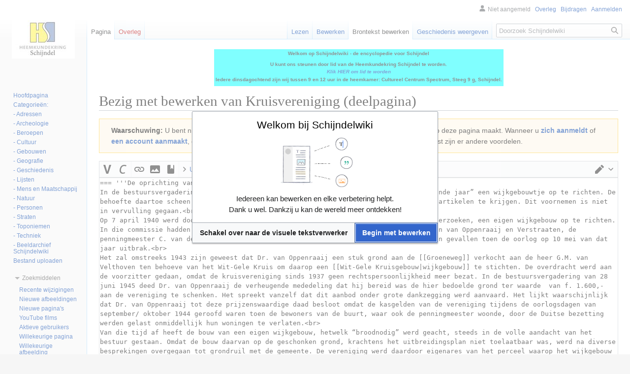

--- FILE ---
content_type: text/html; charset=UTF-8
request_url: https://schijndelwiki.nl/index.php?title=Kruisvereniging&action=edit&section=8
body_size: 8699
content:
<!DOCTYPE html>
<html class="client-nojs" lang="nl" dir="ltr">
<head>
<meta charset="UTF-8"/>
<title>Bezig met bewerken van Kruisvereniging (deelpagina) - Schijndelwiki</title>
<script>document.documentElement.className="client-js";RLCONF={"wgBreakFrames":true,"wgSeparatorTransformTable":[",\t.",".\t,"],"wgDigitTransformTable":["",""],"wgDefaultDateFormat":"dmy","wgMonthNames":["","januari","februari","maart","april","mei","juni","juli","augustus","september","oktober","november","december"],"wgRequestId":"23349d01fefd9c76248600e3","wgCSPNonce":false,"wgCanonicalNamespace":"","wgCanonicalSpecialPageName":false,"wgNamespaceNumber":0,"wgPageName":"Kruisvereniging","wgTitle":"Kruisvereniging","wgCurRevisionId":87860,"wgRevisionId":0,"wgArticleId":6825,"wgIsArticle":false,"wgIsRedirect":false,"wgAction":"edit","wgUserName":null,"wgUserGroups":["*"],"wgCategories":[],"wgPageContentLanguage":"nl","wgPageContentModel":"wikitext","wgRelevantPageName":"Kruisvereniging","wgRelevantArticleId":6825,"wgIsProbablyEditable":true,"wgRelevantPageIsProbablyEditable":true,"wgRestrictionEdit":[],"wgRestrictionMove":[],"wgCollapsibleVectorEnabledModules":{"collapsiblenav":true,"experiments":true},"wgVisualEditor":{"pageLanguageCode":"nl","pageLanguageDir":"ltr","pageVariantFallbacks":"nl"},"wgVector2022PreviewPages":[],"wgEditMessage":"editingsection","wgEditSubmitButtonLabelPublish":false};
RLSTATE={"site.styles":"ready","user.styles":"ready","user":"ready","user.options":"loading","ext.wikiEditor.styles":"ready","mediawiki.action.edit.styles":"ready","mediawiki.editfont.styles":"ready","mediawiki.interface.helpers.styles":"ready","oojs-ui-core.styles":"ready","oojs-ui.styles.indicators":"ready","mediawiki.widgets.styles":"ready","oojs-ui-core.icons":"ready","skins.vector.styles.legacy":"ready","ext.visualEditor.desktopArticleTarget.noscript":"ready"};RLPAGEMODULES=["ext.wikiEditor","mediawiki.action.edit","mediawiki.action.edit.editWarning","mediawiki.action.edit.collapsibleFooter","site","mediawiki.page.ready","skins.vector.legacy.js","ext.FancyBoxThumbs","ext.collapsiblevector.collapsibleNav","ext.visualEditor.desktopArticleTarget.init","ext.visualEditor.targetLoader"];</script>
<script>(RLQ=window.RLQ||[]).push(function(){mw.loader.implement("user.options@12s5i",function($,jQuery,require,module){mw.user.tokens.set({"patrolToken":"+\\","watchToken":"+\\","csrfToken":"+\\"});});});</script>
<link rel="stylesheet" href="/load.php?lang=nl&amp;modules=ext.visualEditor.desktopArticleTarget.noscript%7Cmediawiki.action.edit.styles%7Cmediawiki.editfont.styles%7Cmediawiki.interface.helpers.styles%7Cmediawiki.widgets.styles%7Coojs-ui-core.icons%2Cstyles%7Coojs-ui.styles.indicators%7Cskins.vector.styles.legacy&amp;only=styles&amp;skin=vector"/>
<link rel="stylesheet" href="/load.php?lang=nl&amp;modules=ext.wikiEditor.styles&amp;only=styles&amp;skin=vector"/>
<script async="" src="/load.php?lang=nl&amp;modules=startup&amp;only=scripts&amp;raw=1&amp;skin=vector"></script>
<meta name="generator" content="MediaWiki 1.39.12"/>
<meta name="robots" content="noindex,nofollow"/>
<meta name="format-detection" content="telephone=no"/>
<meta name="viewport" content="width=1000"/>
<link rel="alternate" type="application/x-wiki" title="Bewerken" href="/index.php?title=Kruisvereniging&amp;action=edit"/>
<link rel="icon" href="/favicon.ico"/>
<link rel="search" type="application/opensearchdescription+xml" href="/opensearch_desc.php" title="Schijndelwiki (nl)"/>
<link rel="EditURI" type="application/rsd+xml" href="https://schijndelwiki.nl/api.php?action=rsd"/>
<link rel="alternate" type="application/atom+xml" title="Schijndelwiki Atom-feed" href="/index.php?title=Speciaal:RecenteWijzigingen&amp;feed=atom"/>
<script src="https://www.recaptcha.net/recaptcha/api.js?hl=nl" async defer></script>
</head>
<body class="mediawiki ltr sitedir-ltr mw-hide-empty-elt ns-0 ns-subject mw-editable page-Kruisvereniging rootpage-Kruisvereniging skin-vector action-edit skin-vector-legacy vector-feature-language-in-header-enabled vector-feature-language-in-main-page-header-disabled vector-feature-language-alert-in-sidebar-disabled vector-feature-sticky-header-disabled vector-feature-sticky-header-edit-disabled vector-feature-table-of-contents-disabled vector-feature-visual-enhancement-next-disabled"><div id="mw-page-base" class="noprint"></div>
<div id="mw-head-base" class="noprint"></div>
<div id="content" class="mw-body" role="main">
	<a id="top"></a>
	<div id="siteNotice"><div id="localNotice"><div class="sitenotice" lang="nl" dir="ltr"><div id="siteNotice"><div id="localNotice" lang="nl" dir="ltr"><table align="center" id="toc" style="background-color:#00FFFF">
<tbody><tr>
<td><center><b>Welkom op Schijndelwiki - de encyclopedie voor Schijndel</b></center><b><br />U kunt ons steunen door lid van de Heemkundekring Schijndel te worden.
<p><i><a target="_blank" rel="nofollow noreferrer noopener" class="external text" href="https://www.heemkundekringschijndel.nl/lid-worden/">Klik HIER om lid te worden</a></i>
</p><p>Iedere dinsdagochtend zijn wij tussen 9 en 12 uur in de heemkamer: Cultureel Centrum Spectrum, Steeg 9 g, Schijndel. <br />
</p>
</b></td></tr></tbody></table>
</div></div></div></div></div>
	<div class="mw-indicators">
	</div>
	<h1 id="firstHeading" class="firstHeading mw-first-heading">Bezig met bewerken van <span id="firstHeadingTitle">Kruisvereniging</span> (deelpagina)</h1>
	<div id="bodyContent" class="vector-body">
		
		<div id="contentSub"></div>
		<div id="contentSub2"></div>
		
		<div id="jump-to-nav"></div>
		<a class="mw-jump-link" href="#mw-head">Naar navigatie springen</a>
		<a class="mw-jump-link" href="#searchInput">Naar zoeken springen</a>
		<div id="mw-content-text" class="mw-body-content"><div class="mw-message-box-warning mw-anon-edit-warning mw-message-box"><strong>Waarschuwing:</strong> U bent niet aangemeld.
Uw IP-adres zal voor iedereen zichtbaar zijn als u wijzigingen op deze pagina maakt. Wanneer u <strong><a target="_blank" rel="nofollow noreferrer noopener" class="external text" href="https://schijndelwiki.nl/index.php?title=Speciaal:Aanmelden&amp;returnto=Kruisvereniging&amp;returntoquery=action%3Dedit%26section%3D8">zich aanmeldt</a></strong> of <strong><a target="_blank" rel="nofollow noreferrer noopener" class="external text" href="https://schijndelwiki.nl/index.php?title=Speciaal:GebruikerAanmaken&amp;returnto=Kruisvereniging&amp;returntoquery=action%3Dedit%26section%3D8">een account aanmaakt</a></strong>, dan worden uw bewerkingen aan uw gebruikersnaam toegeschreven. Daarnaast zijn er andere voordelen.</div><div id="wikiPreview" class="ontop" style="display: none;"><div lang="nl" dir="ltr" class="mw-content-ltr"></div></div><form class="mw-editform" id="editform" name="editform" method="post" action="/index.php?title=Kruisvereniging&amp;action=submit" enctype="multipart/form-data"><input type="hidden" value="ℳ𝒲♥𝓊𝓃𝒾𝒸ℴ𝒹ℯ" name="wpUnicodeCheck"/><div id="antispam-container" style="display: none;"><label for="wpAntispam">Antispamcontrole.
Vul dit veld <strong>niet</strong> in!</label><input type="text" name="wpAntispam" id="wpAntispam" value="" /></div><input id="wikieditorUsed" type="hidden" name="wikieditorUsed"/><input type="hidden" value="8" name="wpSection"/><input type="hidden" value="20260124143327" name="wpStarttime"/><input type="hidden" value="20241215105559" name="wpEdittime"/><input type="hidden" value="87860" name="editRevId"/><input id="wpScrolltop" type="hidden" name="wpScrolltop"/><input type="hidden" value="d94595ebe221a1548ab1e2ae6b7287e8" name="wpAutoSummary"/><input type="hidden" value="0" name="oldid"/><input type="hidden" value="87860" name="parentRevId"/><input type="hidden" value="text/x-wiki" name="format"/><input type="hidden" value="wikitext" name="model"/><textarea aria-label="Wikitekst brontekstbewerker" tabindex="1" accesskey="," id="wpTextbox1" cols="80" rows="25" style="" class="mw-editfont-monospace" lang="nl" dir="ltr" name="wpTextbox1">=== '''De oprichting van een wijkgebouw.''' ===
In de bestuursvergadering van 4 september 1922 werd in principe besloten om “het volgende jaar” een wijkgebouwtje op te richten. De behoefte daartoe scheen toen vooral gevoeld te worden om centralisatie van de verpleegartikelen te krijgen. Dit voornemen is niet in vervulling gegaan.&lt;br>
Op 7 april 1940 werd door het bestuur een commissie gevormd om de wenselijkheid te onderzoeken, een eigen wijkgebouw op te richten. In die commissie hadden zitting: de voorzitter de heer van Velthoven, de beide doctoren van Oppenraaij en Verstraaten, de penningmeester C. van de Heuvel en de heer J. Zijlmans. Dit plan zal wel in duigen zijn gevallen toen de oorlog op 10 mei van dat jaar uitbrak.&lt;br>
Het zal omstreeks 1943 zijn geweest dat Dr. van Oppenraaij een stuk grond aan de [[Groeneweg]] verkocht aan de heer G.M. van Velthoven ten behoeve van het Wit-Gele Kruis om daarop een [[Wit-Gele Kruisgebouw|wijkgebouw]] te stichten. De overdracht werd aan de voorzitter gedaan, omdat de kruisvereniging sinds 1937 geen rechtspersoonlijkheid meer bezat. In de bestuursvergadering van 28 juni 1945 deed Dr. van Oppenraaij de verheugende mededeling dat hij bereid was de hier bedoelde grond ter waarde  van f. 1.600,- aan de vereniging te schenken. Het spreekt vanzelf dat dit aanbod onder grote dankzegging werd aanvaard. Het lijkt waarschijnlijk dat Dr. van Oppenraaij tot deze prijzenswaardige daad besloot omdat de kasgelden van de vereniging tijdens de oorlogsdagen van september/ oktober 1944 geroofd waren toen de bewoners van de buurt, waar ook de penningmeester woonde, door de Duitse bezetting werden gelast onmiddellijk hun woningen te verlaten.&lt;br>
Van die tijd af heeft de bouw van een eigen wijkgebouw, hetwelk “broodnodig” werd geacht, steeds in de volle aandacht van het bestuur gestaan. Omdat de bouw daarvan op de geschonken grond, krachtens het uitbreidingsplan niet toelaatbaar was, werd na diverse besprekingen overgegaan tot grondruil met de gemeente. De vereniging werd daardoor eigenares van het perceel waarop het wijkgebouw is opgericht. Op dit stuk grond werd het prachtige modern geoutilleerde kruisgebouw in 1958 gerealiseerd.&lt;br>
</textarea><div class='editOptions'>
<div id='wpSummaryLabel' class='mw-summary oo-ui-layout oo-ui-labelElement oo-ui-fieldLayout oo-ui-fieldLayout-align-top'><div class='oo-ui-fieldLayout-body'><span class='oo-ui-fieldLayout-header'><label for='wpSummary' class='oo-ui-labelElement-label'>Samenvatting:</label></span><div class='oo-ui-fieldLayout-field'><div id='wpSummaryWidget' class='oo-ui-widget oo-ui-widget-enabled oo-ui-inputWidget oo-ui-textInputWidget oo-ui-textInputWidget-type-text oo-ui-textInputWidget-php' data-ooui='{"_":"OO.ui.TextInputWidget","maxLength":500,"name":"wpSummary","value":"\/* De oprichting van een wijkgebouw. *\/ ","inputId":"wpSummary","tabIndex":1,"title":"Voer een korte samenvatting in","accessKey":"b","required":false}'><input type='text' tabindex='1' title='Voer een korte samenvatting in [b]' accesskey='b' name='wpSummary' value='/* De oprichting van een wijkgebouw. */ ' id='wpSummary' maxlength='500' spellcheck='true' class='oo-ui-inputWidget-input' /><span class='oo-ui-iconElement-icon oo-ui-iconElement-noIcon'></span><span class='oo-ui-indicatorElement-indicator oo-ui-indicatorElement-noIndicator'></span></div></div></div></div><div class='editCheckboxes'><div class='oo-ui-layout oo-ui-horizontalLayout'></div></div>
<div id="editpage-copywarn">Al uw bijdragen aan Schijndelwiki kunnen bewerkt, gewijzigd of verwijderd worden door andere gebruikers.
Als u niet wilt dat uw teksten rigoureus aangepast worden door anderen, plaats ze hier dan niet.<br />
U belooft ook dat u de oorspronkelijke auteur bent van dit materiaal of dat u het hebt gekopieerd uit een bron in het publieke domein of een soortgelijke vrije bron (zie <a href="/index.php?title=Schijndelwiki:Auteursrechten&amp;action=edit&amp;redlink=1" class="new" title="Schijndelwiki:Auteursrechten (de pagina bestaat niet)">Schijndelwiki:Auteursrechten</a> voor details).
<strong>Gebruik geen materiaal dat beschermd wordt door auteursrecht, tenzij u daarvoor toestemming hebt!</strong></div><div class='editButtons'>
<p>Om de wiki te beschermen tegen geautomatiseerde bewerkingsspam vragen wij u vriendelijk de volgende CAPTCHA op te lossen:
</p><div class="g-recaptcha" data-sitekey="6LejucAUAAAAAEocEJGPyUfjD6hWBtlZ109oXeoD"></div><noscript>
  <div>
    <div style="width: 302px; height: 422px; position: relative;">
      <div style="width: 302px; height: 422px; position: absolute;">
        <iframe
            src="https://www.recaptcha.net/recaptcha/api/fallback?k=6LejucAUAAAAAEocEJGPyUfjD6hWBtlZ109oXeoD&hl=nl"
            frameborder="0" scrolling="no"
            style="width: 302px; height:422px; border-style: none;">
        </iframe>
      </div>
    </div>
    <div style="width: 300px; height: 60px; border-style: none;
                bottom: 12px; left: 25px; margin: 0px; padding: 0px; right: 25px;
                background: #f9f9f9; border: 1px solid #c1c1c1; border-radius: 3px;">
      <textarea id="g-recaptcha-response" name="g-recaptcha-response"
                class="g-recaptcha-response"
                style="width: 250px; height: 40px; border: 1px solid #c1c1c1;
                       margin: 10px 25px; padding: 0px; resize: none;" >
      </textarea>
    </div>
  </div>
</noscript><span id='wpSaveWidget' class='oo-ui-widget oo-ui-widget-enabled oo-ui-inputWidget oo-ui-buttonElement oo-ui-buttonElement-framed oo-ui-labelElement oo-ui-flaggedElement-progressive oo-ui-flaggedElement-primary oo-ui-buttonInputWidget' data-ooui='{"_":"OO.ui.ButtonInputWidget","useInputTag":true,"type":"submit","name":"wpSave","inputId":"wpSave","tabIndex":3,"title":"Wijzigingen opslaan","accessKey":"s","label":"Wijzigingen opslaan","flags":["progressive","primary"]}'><input type='submit' tabindex='3' title='Wijzigingen opslaan [s]' accesskey='s' name='wpSave' id='wpSave' value='Wijzigingen opslaan' class='oo-ui-inputWidget-input oo-ui-buttonElement-button' /></span>
<span id='wpPreviewWidget' class='oo-ui-widget oo-ui-widget-enabled oo-ui-inputWidget oo-ui-buttonElement oo-ui-buttonElement-framed oo-ui-labelElement oo-ui-buttonInputWidget' data-ooui='{"_":"OO.ui.ButtonInputWidget","useInputTag":true,"type":"submit","name":"wpPreview","inputId":"wpPreview","tabIndex":4,"title":"Een voorbeeldweergave ophalen. Gebruik dit voordat u publiceert.","accessKey":"p","label":"Bewerking ter controle bekijken"}'><input type='submit' tabindex='4' title='Een voorbeeldweergave ophalen. Gebruik dit voordat u publiceert. [p]' accesskey='p' name='wpPreview' id='wpPreview' value='Bewerking ter controle bekijken' class='oo-ui-inputWidget-input oo-ui-buttonElement-button' /></span>
<span id='wpDiffWidget' class='oo-ui-widget oo-ui-widget-enabled oo-ui-inputWidget oo-ui-buttonElement oo-ui-buttonElement-framed oo-ui-labelElement oo-ui-buttonInputWidget' data-ooui='{"_":"OO.ui.ButtonInputWidget","useInputTag":true,"type":"submit","name":"wpDiff","inputId":"wpDiff","tabIndex":5,"title":"Weergeven welke wijzigingen u aan de tekst hebt gemaakt","accessKey":"v","label":"Wijzigingen bekijken"}'><input type='submit' tabindex='5' title='Weergeven welke wijzigingen u aan de tekst hebt gemaakt [v]' accesskey='v' name='wpDiff' id='wpDiff' value='Wijzigingen bekijken' class='oo-ui-inputWidget-input oo-ui-buttonElement-button' /></span>
	<span class='cancelLink'><span id='mw-editform-cancel' class='oo-ui-widget oo-ui-widget-enabled oo-ui-buttonElement oo-ui-buttonElement-frameless oo-ui-labelElement oo-ui-flaggedElement-destructive oo-ui-buttonWidget' data-ooui='{"_":"OO.ui.ButtonWidget","href":"\/index.php?title=Kruisvereniging","rel":["nofollow"],"framed":false,"label":{"html":"Annuleren"},"flags":["destructive"],"tabIndex":5}'><a role='button' tabindex='5' href='/index.php?title=Kruisvereniging' rel='nofollow' class='oo-ui-buttonElement-button'><span class='oo-ui-iconElement-icon oo-ui-iconElement-noIcon oo-ui-image-destructive'></span><span class='oo-ui-labelElement-label'>Annuleren</span><span class='oo-ui-indicatorElement-indicator oo-ui-indicatorElement-noIndicator oo-ui-image-destructive'></span></a></span></span>
	<span class='editHelp'><a target="helpwindow" href="https://www.mediawiki.org/wiki/Special:MyLanguage/Help:Editing_pages">Hulp bij bewerken</a> (opent in een nieuw venster)</span>
</div><!-- editButtons -->
</div><!-- editOptions -->

<input type="hidden" value="+\" name="wpEditToken"/>
<div class="mw-editTools"></div>
<div class="templatesUsed"></div><div class="hiddencats"></div><div class="limitreport"></div><input id="mw-edit-mode" type="hidden" value="text" name="mode"/><input type="hidden" value="1" name="wpUltimateParam"/>
</form>

<div class="printfooter" data-nosnippet="">Overgenomen van "<a dir="ltr" href="https://schijndelwiki.nl/index.php?title=Kruisvereniging">https://schijndelwiki.nl/index.php?title=Kruisvereniging</a>"</div></div>
		<div id="catlinks" class="catlinks catlinks-allhidden" data-mw="interface"></div>
	</div>
</div>

<div id="mw-navigation">
	<h2>Navigatiemenu</h2>
	<div id="mw-head">
		

<nav id="p-personal" class="vector-menu mw-portlet mw-portlet-personal vector-user-menu-legacy" aria-labelledby="p-personal-label" role="navigation"  >
	<h3
		id="p-personal-label"
		
		class="vector-menu-heading "
	>
		<span class="vector-menu-heading-label">Persoonlijke hulpmiddelen</span>
	</h3>
	<div class="vector-menu-content">
		
		<ul class="vector-menu-content-list"><li id="pt-anonuserpage" class="mw-list-item"><span title="Gebruikerspagina voor uw IP-adres">Niet aangemeld</span></li><li id="pt-anontalk" class="mw-list-item"><a href="/index.php?title=Speciaal:MijnOverleg" title="Overlegpagina van de anonieme gebruiker van dit IP-adres [n]" accesskey="n"><span>Overleg</span></a></li><li id="pt-anoncontribs" class="mw-list-item"><a href="/index.php?title=Speciaal:MijnBijdragen" title="Een lijst van bewerkingen gemaakt door dit IP-adres [y]" accesskey="y"><span>Bijdragen</span></a></li><li id="pt-login" class="mw-list-item"><a href="/index.php?title=Speciaal:Aanmelden&amp;returnto=Kruisvereniging&amp;returntoquery=action%3Dedit%26section%3D8" title="U wordt van harte uitgenodigd om aan te melden, maar dit is niet verplicht [o]" accesskey="o"><span>Aanmelden</span></a></li></ul>
		
	</div>
</nav>

		<div id="left-navigation">
			

<nav id="p-namespaces" class="vector-menu mw-portlet mw-portlet-namespaces vector-menu-tabs vector-menu-tabs-legacy" aria-labelledby="p-namespaces-label" role="navigation"  >
	<h3
		id="p-namespaces-label"
		
		class="vector-menu-heading "
	>
		<span class="vector-menu-heading-label">Naamruimten</span>
	</h3>
	<div class="vector-menu-content">
		
		<ul class="vector-menu-content-list"><li id="ca-nstab-main" class="selected mw-list-item"><a href="/index.php?title=Kruisvereniging" title="Inhoudspagina bekijken [c]" accesskey="c"><span>Pagina</span></a></li><li id="ca-talk" class="new mw-list-item"><a href="/index.php?title=Overleg:Kruisvereniging&amp;action=edit&amp;redlink=1" rel="discussion" title="Overleg over deze pagina (de pagina bestaat niet) [t]" accesskey="t"><span>Overleg</span></a></li></ul>
		
	</div>
</nav>

			

<nav id="p-variants" class="vector-menu mw-portlet mw-portlet-variants emptyPortlet vector-menu-dropdown" aria-labelledby="p-variants-label" role="navigation"  >
	<input type="checkbox"
		id="p-variants-checkbox"
		role="button"
		aria-haspopup="true"
		data-event-name="ui.dropdown-p-variants"
		class="vector-menu-checkbox"
		aria-labelledby="p-variants-label"
	/>
	<label
		id="p-variants-label"
		 aria-label="Taalvariant wijzigen"
		class="vector-menu-heading "
	>
		<span class="vector-menu-heading-label">Nederlands</span>
	</label>
	<div class="vector-menu-content">
		
		<ul class="vector-menu-content-list"></ul>
		
	</div>
</nav>

		</div>
		<div id="right-navigation">
			

<nav id="p-views" class="vector-menu mw-portlet mw-portlet-views vector-menu-tabs vector-menu-tabs-legacy" aria-labelledby="p-views-label" role="navigation"  >
	<h3
		id="p-views-label"
		
		class="vector-menu-heading "
	>
		<span class="vector-menu-heading-label">Weergaven</span>
	</h3>
	<div class="vector-menu-content">
		
		<ul class="vector-menu-content-list"><li id="ca-view" class="mw-list-item"><a href="/index.php?title=Kruisvereniging"><span>Lezen</span></a></li><li id="ca-ve-edit" class="mw-list-item"><a href="/index.php?title=Kruisvereniging&amp;veaction=edit" title="Deze pagina bewerken [v]" accesskey="v"><span>Bewerken</span></a></li><li id="ca-edit" class="selected collapsible mw-list-item"><a href="/index.php?title=Kruisvereniging&amp;action=edit" title="Deze pagina bewerken"><span>Brontekst bewerken</span></a></li><li id="ca-history" class="mw-list-item"><a href="/index.php?title=Kruisvereniging&amp;action=history" title="Eerdere versies van deze pagina [h]" accesskey="h"><span>Geschiedenis weergeven</span></a></li></ul>
		
	</div>
</nav>

			

<nav id="p-cactions" class="vector-menu mw-portlet mw-portlet-cactions emptyPortlet vector-menu-dropdown" aria-labelledby="p-cactions-label" role="navigation"  title="Meer opties" >
	<input type="checkbox"
		id="p-cactions-checkbox"
		role="button"
		aria-haspopup="true"
		data-event-name="ui.dropdown-p-cactions"
		class="vector-menu-checkbox"
		aria-labelledby="p-cactions-label"
	/>
	<label
		id="p-cactions-label"
		
		class="vector-menu-heading "
	>
		<span class="vector-menu-heading-label">Meer</span>
	</label>
	<div class="vector-menu-content">
		
		<ul class="vector-menu-content-list"></ul>
		
	</div>
</nav>

			
<div id="p-search" role="search" class="vector-search-box-vue  vector-search-box-show-thumbnail vector-search-box-auto-expand-width vector-search-box">
	<div>
			<h3 >
				<label for="searchInput">Zoeken</label>
			</h3>
		<form action="/index.php" id="searchform"
			class="vector-search-box-form">
			<div id="simpleSearch"
				class="vector-search-box-inner"
				 data-search-loc="header-navigation">
				<input class="vector-search-box-input"
					 type="search" name="search" placeholder="Doorzoek Schijndelwiki" aria-label="Doorzoek Schijndelwiki" autocapitalize="sentences" title="Doorzoek Schijndelwiki [f]" accesskey="f" id="searchInput"
				>
				<input type="hidden" name="title" value="Speciaal:Zoeken">
				<input id="mw-searchButton"
					 class="searchButton mw-fallbackSearchButton" type="submit" name="fulltext" title="Alle pagina&#039;s op deze tekst doorzoeken" value="Zoeken">
				<input id="searchButton"
					 class="searchButton" type="submit" name="go" title="Naar een pagina met deze naam gaan als deze bestaat" value="OK">
			</div>
		</form>
	</div>
</div>

		</div>
	</div>
	

<div id="mw-panel">
	<div id="p-logo" role="banner">
		<a class="mw-wiki-logo" href="/index.php?title=Hoofdpagina"
			title="Naar de hoofdpagina gaan"></a>
	</div>
	

<nav id="p-SchijndelWiki" class="vector-menu mw-portlet mw-portlet-SchijndelWiki vector-menu-portal portal" aria-labelledby="p-SchijndelWiki-label" role="navigation"  >
	<h3
		id="p-SchijndelWiki-label"
		
		class="vector-menu-heading "
	>
		<span class="vector-menu-heading-label">SchijndelWiki</span>
	</h3>
	<div class="vector-menu-content">
		
		<ul class="vector-menu-content-list"><li id="n-mainpage-description" class="mw-list-item"><a href="/index.php?title=Hoofdpagina" title="Naar de hoofdpagina gaan [z]" accesskey="z"><span>Hoofdpagina</span></a></li><li id="n-Categorieën:" class="mw-list-item"><a href="/index.php?title=Categorie:Alles"><span>Categorieën:</span></a></li><li id="n---Adressen" class="mw-list-item"><a href="/index.php?title=Categorie:Adres"><span>- Adressen</span></a></li><li id="n---Archeologie" class="mw-list-item"><a href="/index.php?title=Categorie:Archeologie"><span>- Archeologie</span></a></li><li id="n---Beroepen" class="mw-list-item"><a href="/index.php?title=Categorie:Beroep"><span>- Beroepen</span></a></li><li id="n---Cultuur" class="mw-list-item"><a href="/index.php?title=Categorie:Cultuur"><span>- Cultuur</span></a></li><li id="n---Gebouwen" class="mw-list-item"><a href="/index.php?title=Categorie:Gebouwen"><span>- Gebouwen</span></a></li><li id="n---Geografie" class="mw-list-item"><a href="/index.php?title=Categorie:Geografie"><span>- Geografie</span></a></li><li id="n---Geschiedenis" class="mw-list-item"><a href="/index.php?title=Categorie:Geschiedenis"><span>- Geschiedenis</span></a></li><li id="n---Lijsten" class="mw-list-item"><a href="/index.php?title=Categorie:Lijsten"><span>- Lijsten</span></a></li><li id="n---Mens-en-Maatschappij" class="mw-list-item"><a href="/index.php?title=Categorie:Mens_en_Maatschappij"><span>- Mens en Maatschappij</span></a></li><li id="n---Natuur" class="mw-list-item"><a href="/index.php?title=Categorie:Natuur"><span>- Natuur</span></a></li><li id="n---Personen" class="mw-list-item"><a href="/index.php?title=Categorie:Persoon"><span>- Personen</span></a></li><li id="n---Straten" class="mw-list-item"><a href="/index.php?title=Categorie:Straat"><span>- Straten</span></a></li><li id="n---Toponiemen" class="mw-list-item"><a href="/index.php?title=Categorie:Toponiem"><span>- Toponiemen</span></a></li><li id="n---Techniek" class="mw-list-item"><a href="/index.php?title=Categorie:Techniek"><span>- Techniek</span></a></li><li id="n---Beeldarchief-Schijndelwiki" class="mw-list-item"><a href="/index.php?title=Categorie:Beeldarchief"><span>- Beeldarchief Schijndelwiki</span></a></li><li id="n-Bestand-uploaden" class="mw-list-item"><a href="/index.php?title=BestandUploaden"><span>Bestand uploaden</span></a></li></ul>
		
	</div>
</nav>

	

<nav id="p-Zoekmiddelen" class="vector-menu mw-portlet mw-portlet-Zoekmiddelen vector-menu-portal portal" aria-labelledby="p-Zoekmiddelen-label" role="navigation"  >
	<h3
		id="p-Zoekmiddelen-label"
		
		class="vector-menu-heading "
	>
		<span class="vector-menu-heading-label">Zoekmiddelen</span>
	</h3>
	<div class="vector-menu-content">
		
		<ul class="vector-menu-content-list"><li id="n-recentchanges" class="mw-list-item"><a href="/index.php?title=Speciaal:RecenteWijzigingen" title="Een lijst met recente wijzigingen in deze wiki. [r]" accesskey="r"><span>Recente wijzigingen</span></a></li><li id="n-Nieuwe-afbeeldingen" class="mw-list-item"><a href="/index.php?title=Speciaal:NieuweBestanden"><span>Nieuwe afbeeldingen</span></a></li><li id="n-Nieuwe-pagina&#039;s" class="mw-list-item"><a href="/index.php?title=Speciaal:NieuwePaginas"><span>Nieuwe pagina's</span></a></li><li id="n-YouTube-films" class="mw-list-item"><a href="/index.php?title=Speciaal:Zoeken/YouTube:id%3D"><span>YouTube films</span></a></li><li id="n-Aktieve-gebruikers" class="mw-list-item"><a href="/index.php?title=Speciaal:ActieveGebruikers"><span>Aktieve gebruikers</span></a></li><li id="n-Willekeurige-pagina" class="mw-list-item"><a href="/index.php?title=Speciaal:Willekeurig"><span>Willekeurige pagina</span></a></li><li id="n-Willekeurige-afbeelding" class="mw-list-item"><a href="/index.php?title=Speciaal:Willekeurig/bestand"><span>Willekeurige afbeelding</span></a></li></ul>
		
	</div>
</nav>


<nav id="p-Informatie" class="vector-menu mw-portlet mw-portlet-Informatie vector-menu-portal portal" aria-labelledby="p-Informatie-label" role="navigation"  >
	<h3
		id="p-Informatie-label"
		
		class="vector-menu-heading "
	>
		<span class="vector-menu-heading-label">Informatie</span>
	</h3>
	<div class="vector-menu-content">
		
		<ul class="vector-menu-content-list"><li id="n-Lees-dit-eerst" class="mw-list-item"><a href="/index.php?title=LEESMIJ_EERST"><span>Lees dit eerst</span></a></li><li id="n-Minicursus" class="mw-list-item"><a href="/index.php?title=Minicursus_SchijndelWiki_voor_beginners"><span>Minicursus</span></a></li><li id="n-Hulp-en-contact" class="mw-list-item"><a href="/index.php?title=Help:Inhoud"><span>Hulp en contact</span></a></li><li id="n-Meedoen" class="mw-list-item"><a href="/index.php?title=Meedoen"><span>Meedoen</span></a></li><li id="n-Financiering-SchijndelWiki" class="mw-list-item"><a href="/index.php?title=Financiering_SchijndelWiki"><span>Financiering SchijndelWiki</span></a></li></ul>
		
	</div>
</nav>


<nav id="p-tb" class="vector-menu mw-portlet mw-portlet-tb vector-menu-portal portal" aria-labelledby="p-tb-label" role="navigation"  >
	<h3
		id="p-tb-label"
		
		class="vector-menu-heading "
	>
		<span class="vector-menu-heading-label">Hulpmiddelen</span>
	</h3>
	<div class="vector-menu-content">
		
		<ul class="vector-menu-content-list"><li id="t-whatlinkshere" class="mw-list-item"><a href="/index.php?title=Speciaal:VerwijzingenNaarHier/Kruisvereniging" title="Lijst met alle pagina&#039;s die naar deze pagina verwijzen [j]" accesskey="j"><span>Verwijzingen naar deze pagina</span></a></li><li id="t-recentchangeslinked" class="mw-list-item"><a href="/index.php?title=Speciaal:RecenteWijzigingenGelinkt/Kruisvereniging" rel="nofollow" title="Recente wijzigingen in pagina&#039;s waar deze pagina naar verwijst [k]" accesskey="k"><span>Gerelateerde wijzigingen</span></a></li><li id="t-specialpages" class="mw-list-item"><a href="/index.php?title=Speciaal:SpecialePaginas" title="Lijst met alle speciale pagina&#039;s [q]" accesskey="q"><span>Speciale pagina's</span></a></li><li id="t-info" class="mw-list-item"><a href="/index.php?title=Kruisvereniging&amp;action=info" title="Meer informatie over deze pagina"><span>Paginagegevens</span></a></li></ul>
		
	</div>
</nav>

	
</div>

</div>

<footer id="footer" class="mw-footer" role="contentinfo" >
	<ul id="footer-info">
</ul>

	<ul id="footer-places">
	<li id="footer-places-privacy"><a href="/index.php?title=Schijndelwiki:Privacybeleid">Privacybeleid</a></li>
	<li id="footer-places-about"><a href="/index.php?title=Schijndelwiki:Over">Over Schijndelwiki</a></li>
	<li id="footer-places-disclaimer"><a href="/index.php?title=Schijndelwiki:Algemene_disclaimer">Disclaimers</a></li>
</ul>

	<ul id="footer-icons" class="noprint">
	<li id="footer-poweredbyico"><a href="https://www.mediawiki.org/" target="_blank"><img src="/resources/assets/poweredby_mediawiki_88x31.png" alt="Powered by MediaWiki" srcset="/resources/assets/poweredby_mediawiki_132x47.png 1.5x, /resources/assets/poweredby_mediawiki_176x62.png 2x" width="88" height="31" loading="lazy"/></a></li>
</ul>

</footer>

<script>
var fbtFancyBoxOptions = {"openEffect":"elastic","closeEffect":"elastic","helpers":{"title":{"type":"inline"}}};
</script>
<script src="https://www.googletagmanager.com/gtag/js?id=UA-154111283-1" async=""></script><script>
window.dataLayer = window.dataLayer || [];

function gtag(){dataLayer.push(arguments);}
gtag('js', new Date());
gtag('config', 'UA-154111283-1', {});
</script>

<script>(RLQ=window.RLQ||[]).push(function(){mw.config.set({"wgBackendResponseTime":730});});</script>
</body>
</html>

--- FILE ---
content_type: text/javascript; charset=utf-8
request_url: https://schijndelwiki.nl/load.php?lang=nl&modules=ext.visualEditor.switching&skin=vector&version=16yau
body_size: 2167
content:
mw.loader.implement("ext.visualEditor.switching@3d9o3",function($,jQuery,require,module){mw.libs.ve=mw.libs.ve||{};mw.libs.ve.SwitchConfirmDialog=function MWLibsVESwitchConfirmDialog(config){mw.libs.ve.SwitchConfirmDialog.super.call(this,config);};OO.inheritClass(mw.libs.ve.SwitchConfirmDialog,OO.ui.MessageDialog);mw.libs.ve.SwitchConfirmDialog.static.name='veswitchconfirm';mw.libs.ve.SwitchConfirmDialog.static.title=mw.msg('visualeditor-mweditmodeve-title');mw.libs.ve.SwitchConfirmDialog.static.message=mw.msg('visualeditor-mweditmodeve-warning');mw.libs.ve.SwitchConfirmDialog.static.actions=[{action:'cancel',label:mw.msg('visualeditor-mweditmodesource-warning-cancel'),flags:['safe','back']},{action:'discard',label:mw.msg('visualeditor-mweditmodesource-warning-switch-discard'),flags:'destructive'}];mw.libs.ve.SwitchConfirmDialog.prototype.getActionProcess=function(action){if(action==='discard'){return new OO.ui.Process(function(){this.getActions().setAbilities({cancel:false}).get({actions:'discard'})[0].pushPending();
this.close({action:'discard'});},this);}else if(action==='cancel'){return new OO.ui.Process(function(){this.close({action:'cancel'});},this);}return mw.libs.ve.SwitchConfirmDialog.super.prototype.getActionProcess.call(this,action);};mw.libs.ve=mw.libs.ve||{};mw.libs.ve.SwitchPopupWidget=function MWLibsVESwitchPopupWidget(mode,config){var prefix=mode==='visual'?'visualeditor-mweditmodewt':'visualeditor-mweditmodeve',option=mode==='visual'?'visualeditor-hidevisualswitchpopup':'visualeditor-hidesourceswitchpopup';mw.libs.ve.SwitchPopupWidget.super.call(this,$.extend({autoClose:true,head:true,label:mw.msg(prefix+'-popup-title'),padded:true},config));var $content=$('<p>').text(mw.msg(prefix+'-popup-body'));if(!mw.user.isAnon()){var showAgainCheckbox=new OO.ui.CheckboxInputWidget().on('change',function(value){var configValue=value?'1':'';new mw.Api().saveOption(option,configValue);mw.user.options.set(option,configValue);});var showAgainLayout=new OO.ui.FieldLayout(showAgainCheckbox,{align:'inline',
label:mw.msg('visualeditor-mweditmodeve-showagain')});$content=$content.add(showAgainLayout.$element);}this.$body.append($content);this.$element.addClass('ve-init-mw-switchPopupWidget');};OO.inheritClass(mw.libs.ve.SwitchPopupWidget,OO.ui.PopupWidget);mw.libs.ve=mw.libs.ve||{};mw.libs.ve.EditingTabDialog=function MWLibsVEMWEditingTabDialog(config){mw.libs.ve.EditingTabDialog.super.call(this,config);};OO.inheritClass(mw.libs.ve.EditingTabDialog,OO.ui.MessageDialog);mw.libs.ve.EditingTabDialog.static.name='editingtab';mw.libs.ve.EditingTabDialog.static.size='medium';mw.libs.ve.EditingTabDialog.static.title=mw.msg('visualeditor-editingtabdialog-title');mw.libs.ve.EditingTabDialog.static.message=mw.msg('visualeditor-editingtabdialog-body');mw.libs.ve.EditingTabDialog.static.actions=[{action:'prefer-wt',label:mw.msg('visualeditor-preference-tabs-prefer-wt')},{action:'prefer-ve',label:mw.msg('visualeditor-preference-tabs-prefer-ve')},{action:'multi-tab',label:mw.msg('visualeditor-preference-tabs-multi-tab')
},{label:mw.msg('visualeditor-editingtabdialog-ok'),flags:['progressive','primary']}];mw.libs.ve.EditingTabDialog.prototype.getSetupProcess=function(action){return mw.libs.ve.EditingTabDialog.super.prototype.getSetupProcess.call(this,action).next(function(){new mw.Api().saveOption('visualeditor-hidetabdialog',1);mw.user.options.set('visualeditor-hidetabdialog',1);});};mw.libs.ve.EditingTabDialog.prototype.getActionProcess=function(action){var dialog=this;if(action){return new OO.ui.Process(function(){var actionWidget=this.getActions().get({actions:action})[0];actionWidget.pushPending();dialog.pushPending();new mw.Api().saveOption('visualeditor-tabs',action).done(function(){actionWidget.popPending();mw.user.options.set('visualeditor-tabs',action);dialog.close({action:action});});},this);}else{return mw.libs.ve.EditingTabDialog.super.prototype.getActionProcess.call(this,action);}};mw.libs.ve=mw.libs.ve||{};mw.libs.ve.MWEditModeTool=function VeUiMWEditModeTool(){mw.libs.ve.MWEditModeTool.super.apply(this,arguments);
this.modeAvailable=null;};OO.inheritClass(mw.libs.ve.MWEditModeTool,OO.ui.Tool);mw.libs.ve.MWEditModeTool.static.editMode=null;mw.libs.ve.MWEditModeTool.static.group='editMode';mw.libs.ve.MWEditModeTool.static.autoAddToCatchall=false;mw.libs.ve.MWEditModeTool.static.autoAddToGroup=false;mw.libs.ve.MWEditModeTool.static.unavailableTooltip=null;mw.libs.ve.MWEditModeTool.prototype.switch=function(){this.toolbar.emit('switchEditor',this.constructor.static.editMode);};mw.libs.ve.MWEditModeTool.prototype.getMode=function(){return'source';};mw.libs.ve.MWEditModeTool.prototype.isModeAvailable=function(){return true;};mw.libs.ve.MWEditModeTool.prototype.onSelect=function(){if(this.getMode()!==this.constructor.static.editMode){this.switch();}this.setActive(this.getMode()===this.constructor.static.editMode);};mw.libs.ve.MWEditModeTool.prototype.onUpdateState=function(){var modeAvailable=this.isModeAvailable(this.constructor.static.editMode);if(this.modeAvailable!==modeAvailable){this.$link.attr('title',modeAvailable?
OO.ui.resolveMsg(this.constructor.static.title):OO.ui.resolveMsg(this.constructor.static.unavailableTooltip));this.setDisabled(!modeAvailable);this.modeAvailable=modeAvailable;}this.setActive(this.getMode()===this.constructor.static.editMode);};mw.libs.ve.MWEditModeSourceTool=function VeUiMWEditModeSourceTool(){mw.libs.ve.MWEditModeSourceTool.super.apply(this,arguments);};OO.inheritClass(mw.libs.ve.MWEditModeSourceTool,mw.libs.ve.MWEditModeTool);mw.libs.ve.MWEditModeSourceTool.static.editMode='source';mw.libs.ve.MWEditModeSourceTool.static.name='editModeSource';mw.libs.ve.MWEditModeSourceTool.static.icon='wikiText';mw.libs.ve.MWEditModeSourceTool.static.title=OO.ui.deferMsg('visualeditor-mweditmodesource-tool-current');mw.libs.ve.MWEditModeSourceTool.static.unavailableTooltip=OO.ui.deferMsg('visualeditor-mweditmodesource-tool-unavailable');mw.libs.ve.MWEditModeVisualTool=function VeUiMWEditModeVisualTool(){mw.libs.ve.MWEditModeVisualTool.super.apply(this,arguments);};OO.inheritClass(mw.libs.ve.MWEditModeVisualTool,mw.libs.ve.MWEditModeTool);
mw.libs.ve.MWEditModeVisualTool.static.editMode='visual';mw.libs.ve.MWEditModeVisualTool.static.name='editModeVisual';mw.libs.ve.MWEditModeVisualTool.static.icon='eye';mw.libs.ve.MWEditModeVisualTool.static.title=OO.ui.deferMsg('visualeditor-mweditmodeve-tool-current');mw.libs.ve.MWEditModeVisualTool.static.unavailableTooltip=OO.ui.deferMsg('visualeditor-mweditmodeve-tool-unavailable');},{"css":[".ve-init-mw-editSwitch{float:right}.ve-init-mw-editSwitch .oo-ui-toolbar-bar{background:transparent;box-shadow:none;border:0} .ve-init-mw-switchPopupWidget{white-space:normal;z-index:4}.ve-init-mw-switchPopupWidget .oo-ui-popupWidget-anchor{margin-left:1.25em}.ve-init-mw-switchPopupWidget .oo-ui-popupWidget-head{font-weight:bold} .ve-init-mw-editSwitch .oo-ui-popupToolGroup{height:32px;border:0;margin:0;border-radius:0}.ve-init-mw-editSwitch .oo-ui-popupToolGroup.oo-ui-iconElement .oo-ui-popupToolGroup-handle{padding-top:32px;height:0}"]},{"visualeditor-editingtabdialog-body":"{{SITENAME}} herinnert zich nu welke tekstverwerker uw voorkeur heeft. U kunt tijdens het bewerken van tekstverwerker wisselen, en u kunt uw voorkeur op elk moment wijzigen.","visualeditor-editingtabdialog-ok":"Gebruik de tekstverwerker van mijn laatste bewerking","visualeditor-editingtabdialog-title":"Bewerkingstabbladen","visualeditor-mweditmode-tooltip":"Van tekstverwerker omschakelen","visualeditor-mweditmodesource-tool-current":"Wikicode bewerken","visualeditor-mweditmodesource-tool-unavailable":"Broncodebewerking is hier niet beschikbaar","visualeditor-mweditmodesource-warning-cancel":"Annuleren","visualeditor-mweditmodesource-warning-switch-discard":"Mijn wijzigingen annuleren en omschakelen","visualeditor-mweditmodeve-popup-body":"U kunt op ieder moment wisselen naar visueel bewerken door op dit pictogram te klikken.","visualeditor-mweditmodeve-popup-title":"U hebt gewisseld naar bewerken van de brontekst","visualeditor-mweditmodeve-showagain":"Dit bericht niet meer weergeven","visualeditor-mweditmodeve-title":"Omschakelen naar visueel bewerken?","visualeditor-mweditmodeve-tool-current":"Visueel bewerken","visualeditor-mweditmodeve-tool-unavailable":"Visuele bewerking is hier niet beschikbaar","visualeditor-mweditmodeve-warning":"U schakelt om naar visueel bewerken.\nWilt u doorgaan?","visualeditor-mweditmodewt-popup-body":"U kunt op ieder moment wisselen naar broncode bewerken door op dit pictogram te klikken.","visualeditor-mweditmodewt-popup-title":"U bent overgeschakeld naar visueel bewerken","visualeditor-preference-tabs-multi-tab":"Beide bewerkingstabbladen weergeven","visualeditor-preference-tabs-prefer-ve":"Waar mogelijk de visuele tekstverwerker gebruiken","visualeditor-preference-tabs-prefer-wt":"Altijd wikitekst bewerken"});